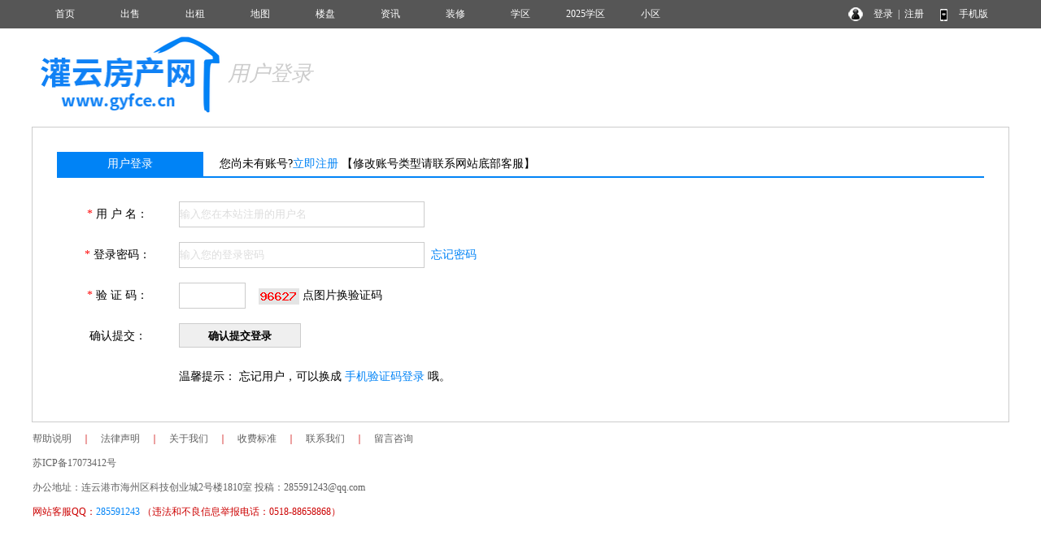

--- FILE ---
content_type: text/html; charset=utf-8
request_url: http://www.gyfce.cn/login_user.html
body_size: 3238
content:
<!DOCTYPE html PUBLIC "-//W3C//DTD XHTML 1.0 Transitional//EN" "http://www.w3.org/TR/xhtml1/DTD/xhtml1-transitional.dtd">
<html xmlns="http://www.w3.org/1999/xhtml">
<head>
<meta http-equiv="Content-Type" content="text/html; charset=utf-8" />
<title>用户登录 - 灌云房产网</title>
<meta name="keywords" content="用户登录,灌云房产网">
<meta name="description" content="灌云房产网专业致力于房产网上交易,汇聚一二手房海量房源,随时查看本地租售信息,轻松找房,为您导航。">
<link rel="stylesheet" href="css.css" type="text/css">
<link rel="stylesheet" href="cssreg.css" type="text/css">
<script src="yimao.js"></script>
<script src="image/lib-jquery1.4.2.js"></script>
<script src="image/regcheck.js"></script>
<style type="text/css">
.bu {padding:10px; background-color:#1F95CB; color:#FFF; border-radius:10px; margin-right:20px}
.bu:hover { color:#FFF}
</style>
</head>
<body>
<div id="top"><ul><li class=topli><a href='/'>首页</a></li>
<li class=topli><a href='/sale/'>出售</a></li>
<li class=topli><a href='/rent/'>出租</a></li>
<li class=topli><a href='http://www.gyfce.cn/housemap/'>地图</a></li>
<li class=topli><a href='/house/'>楼盘</a></li>
<li class=topli><a href='/news/'>资讯</a></li>
<li class=topli><a href='/home/'>装修</a></li>
<li class=topli><a href='/news/10003030.html'>学区</a></li>
<li class=topli><a href='http://www.gyfce.cn/news/10003363.html'>2025学区</a></li>
<li class=topli><a href='/xiaoqu/'>小区</a></li>
<li class="top_right" style="width:200px;">&nbsp;&nbsp;
<a href="/login_user.html">登录</a>&nbsp;&nbsp;|&nbsp;&nbsp;<a href="/register_personal.html" target="_blank" style="margin-right:40px">注册</a>
<a href="/help/help18.html" target="_blank">手机版</a></li></ul></div>
<div id='yimao3'></div>
<div id='yimao' style='height:3px'></div>
<div id="yimao">
<ul style="width:20%; float:left;position:relative;height:100px;"><a href="/" style="position:absolute;bottom:0;"><img src="/yimao/logo.gif" width="100%" /></a></ul><ul style="width:2%;float:left;"></ul>
<ul style="width:80%; float:left; line-height:100px; font-size:26px; color:#CCC; font-style:italic">用户登录</ul><ul style="width:2%;float:left;"></ul>
</div>
<div id="yimao" style="margin-top:15px; padding-right:3px;">
<div class="reg_container">
<ul class="reg_neirong">
<li class="reg_neirong_bt">用户登录</li>
<li class="reg_neirong_right" style="height:30px; line-height:30px; width:600px; padding-left:20px">您尚未有账号?<a href="/register_personal.html" >立即注册</a> 【修改账号类型请联系网站底部客服】</li>
<li class="reg_ge" style="margin-bottom:20px"></li>
<form name="login" id="reg" method="post" action="/loginuserin.php">
<li class="reg_neirong_left"><font color="#FF0000">*</font> 用 户 名：</li><li class="reg_neirong_right"><input type="text" name="YYH" maxlength="20" placeholder="输入您在本站注册的用户名"> &nbsp;</li>
<li class="reg_neirong_left"><font color="#FF0000">*</font> 登录密码：</li><li class="reg_neirong_right"><input type="password" name="YMM" maxlength="16" placeholder="输入您的登录密码"> &nbsp;<a href="/login_pass.html">忘记密码</a></li>
<li class="reg_neirong_left"><font color="#FF0000">*</font> 验 证 码：</li><li class="reg_neirong_right"><p><input type="text" id="YIM" name="YIM" style="width:80px;" maxlength="5" onkeyup="showHintyzm(this.value)">&nbsp;&nbsp;<span id="yzmcheck"></span>&nbsp;&nbsp;<img title="点击刷新" id="YZM" alt="验证码" src="captcha.php" onClick="this.src='captcha.php?id='+Math.random();" style="cursor:pointer;"> 点图片换验证码</p>
<li class="reg_neirong_left">确认提交：</li><li class="reg_neirong_right"><input type="submit" id="submit"  name="submit" value="确认提交登录" style="width:150px;cursor:pointer; font-weight:bold;" onclick="return chk();">&nbsp;</li>
</form>
<li class="reg_neirong_left"></li><li class="reg_neirong_right">温馨提示： 忘记用户，可以换成 <a href="/login_mobile.html" >手机验证码登录</a> 哦。</li>
</ul>
</div>
</div>
<script type="text/javascript">
function chk(){
	if(login.YYH.value.length < 2)
    {
    alert("请您输入用户名 ！");
    login.YYH.focus();
	return false;
    }
	if (login.YIM.value.length < 5)
	{
	alert("请填写验证码 ！");
	login.YIM.focus();
	return false;
	}
	if (login.YMM.value.length < 6)
	{
	alert("请输入您的登录密码！");
	login.YMM.focus();
	return false;
	}
}
</script>
<div id="yimao">
<div id="bot">
<div style="height:5px"></div>
<div style="height:30px;line-height:30px;font-size:12px;color:#CC0000"><a href="/help/">帮助说明</a>　｜　<a href="/help/help1.html">法律声明</a>　｜　<a href="/help/help2.html">关于我们</a>　｜　<a href="/help/help3.html">收费标准</a>　｜　<a href="/help/help9.html">联系我们</a>　｜　<a href="/help/help20.html">留言咨询</a></div>
<div style="height:30px;line-height:30px;font-size:12px;color:#606060"><a href="http://www.beian.miit.gov.cn/" target="_blank">苏ICP备17073412号</a> </div>
<div style="height:30px;line-height:30px;font-size:12px;color:#606060">办公地址：连云港市海州区科技创业城2号楼1810室 投稿：285591243@qq.com</div>
<div style="height:30px;line-height:30px;font-size:12px;color:#CC0000" class='bot3'>网站客服QQ：<a href=tencent://message/?uin=285591243&Site=QQ&Menu=yes>285591243</a> （违法和不良信息举报电话：0518-88658868）</div>
<div><script>
var _hmt = _hmt || [];
(function() {
  var hm = document.createElement("script");
  hm.src = "https://hm.baidu.com/hm.js?5517430da58b96782e5d80f9da60a826";
  var s = document.getElementsByTagName("script")[0]; 
  s.parentNode.insertBefore(hm, s);
})();
</script>
<script>
var _hmt = _hmt || [];
(function() {
  var hm = document.createElement("script");
  hm.src = "https://hm.baidu.com/hm.js?35779aca96cf1a34baca51fb77cf08e3";
  var s = document.getElementsByTagName("script")[0]; 
  s.parentNode.insertBefore(hm, s);
})();
</script></div>
</div>
</div>
<script>(function(){var bp=document.createElement('script');var curProtocol=window.location.protocol.split(':')[0];if(curProtocol === 'https'){bp.src = 'https://zz.bdstatic.com/linksubmit/push.js';}else{bp.src = 'http://push.zhanzhang.baidu.com/push.js';}var s=document.getElementsByTagName("script")[0];s.parentNode.insertBefore(bp,s);})();</script></body>
</html>

--- FILE ---
content_type: text/css
request_url: http://www.gyfce.cn/cssreg.css
body_size: 935
content:
/* #D88716,#AC6C12 */
.reg_lan { width:13%; height:40px; line-height:40px; text-align:center; float:left; border:1px solid #CCC; margin-right:1%;  font-size:16px}
.reg_lan a {color:#6b6c6e; display:block; text-decoration:none;}


.reg_lan_on a {color:#FFF; display:block; text-decoration:none;}

.reg_container { width:100%; border:1px solid #CCC;}

.reg_container span { color:#999}
.reg_neirong {margin:30px}
.reg_neirong_left {width:150px; text-align:center; height:50px; line-height:50px; float:left;}
.reg_neirong_right  {width:700px; height:50px; line-height:50px;}
.reg_neirong_right input { width:300px; border:1px solid #CCC; height:30px; line-height:30px;font-family:"Microsoft YaHei","宋体";}
.reg_neirong_right button { width:100px; border:1px solid #CCC; height:30px; line-height:30px}
.reg_neirong_right img { vertical-align:middle}


.radio-check { position: relative; height: 35px; width:140px; float:left; color:#FF0000; font-weight:bold; font-size:16px; margin-top:8px} 
.radio-check > input { position: absolute; left: 0; top: 0; width: 20px; height:20px; opacity: 0; } 
.radio-check > label { position: absolute; left: 30px; line-height: 35px; top: 0px; cursor:pointer } 
.radio-check > label:before { content: ''; position: absolute; left: -30px; top: 5px; display: inline-block; width: 20px; height: 20px; border-radius: 50%; border: 1px solid #ddd; transition: all 0.3s ease; -webkit-transition: all 0.3s ease; -moz-transition: all 0.3s ease; } .radio-check > label:after { content: ''; position: absolute; left: -30px; top: 0px; display: inline-block; width: 10px; height: 10px; border-radius: 50%; margin-top: 11px; margin-left: 6px; transition: all 0.3s ease; -webkit-transition: all 0.3s ease; -moz-transition: all 0.3s ease; } .radio-check input[type='radio']:checked + label:before { border-color: #000000; } 
.radio-check input[type='radio']:checked + label:after { background: #000000; }

::-webkit-input-placeholder { /* WebKit, Blink, Edge */
    color:    #DDDDDD;
}
:-moz-placeholder { /* Mozilla Firefox 4 to 18 */
   color:    #DDDDDD;
}
::-moz-placeholder { /* Mozilla Firefox 19+ */
   color:    #DDDDDD;
}
:-ms-input-placeholder { /* Internet Explorer 10-11 */
   color:    #DDDDDD;
}


--- FILE ---
content_type: application/javascript
request_url: http://www.gyfce.cn/image/regcheck.js
body_size: 1614
content:
//倒计时
function resetCode(){
$('#J_getCode').hide();
$('#J_second').html('15');
$('#J_resetCode').show();
var second = 15;
var timer = null;
timer = setInterval(function(){
	second -= 1;
	if(second >0 ){
		$('#J_second').html(second);
	}else{
		clearInterval(timer);
		$('#J_getCode').show();
		$('#J_resetCode').hide();
	}
},1000);
}

function send_request(str1,str2,str3) {
    var xmlhttp;
    if (window.XMLHttpRequest) {
        xmlhttp = new XMLHttpRequest();
    } else {
        xmlhttp = new ActiveXObject("Microsoft.XMLHTTP");
    }
    xmlhttp.onreadystatechange = function() {
        if (xmlhttp.readyState == 4 && xmlhttp.status == 200) {
            document.getElementById("smscheck").innerHTML = xmlhttp.responseText;
        }
    }
    xmlhttp.open("GET", "regphonecheckyzm.php?phone=" + str1 + "&yzm=" + str2 + "&user=" + str3 , true);
    xmlhttp.send();
}

/*获取验证码*/
var isPhone = 1;
function getCode(e){
	checkPhone(); //验证手机号码
	if(isPhone){
		checkYZM(); //验证码
		if(isYZM){
			resetCode(); //倒计时
			send_request($('#phone').val(),$('#YIM').val(),$('#YYH').val());
		}else{
			$('#YIM').focus();
		}
	}else{
		$('#phone').focus();
	}
}
//验证手机号码
function checkPhone(){
	var phone = $('#phone').val();
	isPhone = 1;
	if(phone == '') {
		alert('请输入手机号码');
		isPhone = 0;
		return;
	}
}
//验证验证码
function checkYZM(){
	var YZM = $('#YIM').val();
	isYZM = 1;
	if(YZM == '' || YZM.length !=5) {
		alert('请输入验证码');
		isYZM = 0;
		return;
	}
}


/*刷新验证码*/
function reflashyzm(){
	var obj = document.getElementById("YZM"); 
	obj.setAttribute("src", "captcha.php");
	}
	
function showHintyzm(str) {
    var xmlhttp;
    if (str.length == 0) {
        document.getElementById("yzmcheck").innerHTML = "";
        return;
    }
    if (window.XMLHttpRequest) {
        xmlhttp = new XMLHttpRequest();
    } else {
        xmlhttp = new ActiveXObject("Microsoft.XMLHTTP");
    }
    xmlhttp.onreadystatechange = function() {
        if (xmlhttp.readyState == 4 && xmlhttp.status == 200) {
            document.getElementById("yzmcheck").innerHTML = xmlhttp.responseText;
        }
    }
    xmlhttp.open("GET", "regyzmcheck.php?yzm=" + str, true);
    xmlhttp.send();
}



function showHintphone(str) {
    var xmlhttp;
    if (str.length == 0) {
        document.getElementById("phonecheck").innerHTML = "11位手机号码获取确认码";
        return;
    }
	var pattern = new RegExp("^[0-9]*$");
	if(pattern.test(str)==false){
		document.getElementById("phonecheck").innerHTML = "请正确输入11位手机号码获取短信验证码";
		return
	}
    if (window.XMLHttpRequest) {
        xmlhttp = new XMLHttpRequest();
    } else {
        xmlhttp = new ActiveXObject("Microsoft.XMLHTTP");
    }
    xmlhttp.onreadystatechange = function() {
        if (xmlhttp.readyState == 4 && xmlhttp.status == 200) {
            document.getElementById("phonecheck").innerHTML = xmlhttp.responseText;
        }
    }
    xmlhttp.open("GET", "regphonecheck.php?phone=" + str, true);
    xmlhttp.send();
}



function validate() {
    var pwd1 = document.getElementById("YMM1").value;
    var pwd2 = document.getElementById("YMM2").value;
	var reg1 = new RegExp("^[0-9]*$");
	var reg2 = new RegExp("^[A-Za-z0-9]+$");
	if(reg1.test(pwd1)){
		document.getElementById("dengji").innerHTML="<font color='red'>危险</font>";
		document.getElementById("anquan").style.backgroundImage="url(/image/anquan1.gif)";
	}else if(reg2.test(pwd1)){
		document.getElementById("dengji").innerHTML="<font color='Orange'>一般</font>";
		document.getElementById("anquan").style.backgroundImage="url(/image/anquan2.gif)";
	}else{
		document.getElementById("dengji").innerHTML="<font color='green'>安全</font>";
		document.getElementById("anquan").style.backgroundImage="url(/image/anquan3.gif)";
	}
	if(pwd1.length<6){
		document.getElementById("tishi").innerHTML="<font color='red'>密码至少6位</font>";
	}else{
		if(pwd1 == pwd2){
			document.getElementById("tishi").innerHTML="<font color='green'>两次密码相同</font>";
			document.getElementById("tishi1").innerHTML="<font color='green'>两次密码相同</font>";
			document.getElementById("submit").disabled = false;
		 }else{
			document.getElementById("tishi").innerHTML="<font color='red'>两次密码不相同</font>";
			document.getElementById("tishi1").innerHTML="<font color='red'>两次密码不相同</font>";
			document.getElementById("submit").disabled = true;
		}
	}
}